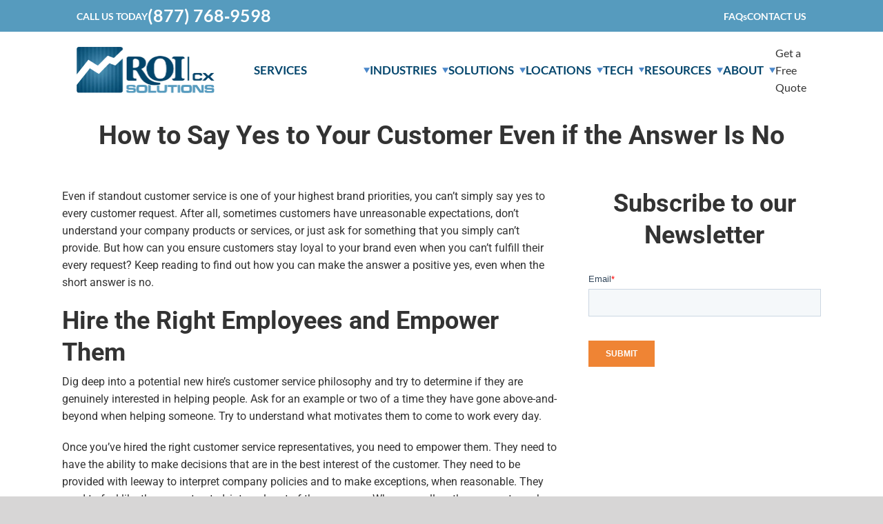

--- FILE ---
content_type: image/svg+xml
request_url: https://roicallcentersolutions.com/wp-content/themes/Avada-Child-Theme/assets/icons/network_intel_node.svg?v=1.1
body_size: 869
content:
<svg width="21" height="21" viewBox="0 0 21 21" fill="none" xmlns="http://www.w3.org/2000/svg">
<mask id="mask0_879_2789" style="mask-type:alpha" maskUnits="userSpaceOnUse" x="0" y="0" width="21" height="21">
<rect width="20.1739" height="20.1739" fill="#D9D9D9"/>
</mask>
<g mask="url(#mask0_879_2789)">
<path d="M6.78637 16.8116C6.63226 16.8116 6.48866 16.7731 6.35557 16.696C6.22248 16.6189 6.12091 16.5104 6.05086 16.3703L4.41173 13.4493H5.63057L6.47115 15.1304H8.40449V14.2898H6.9755L6.13492 12.6087H3.94941L2.75159 10.5072C2.72357 10.4372 2.69905 10.3671 2.67804 10.2971C2.65702 10.227 2.64651 10.157 2.64651 10.0869C2.64651 10.0309 2.68154 9.89081 2.75159 9.66665L3.94941 7.5652H6.13492L6.9755 5.88404H8.40449V5.04346H6.47115L5.63057 6.72462H4.41173L6.05086 3.80361C6.12091 3.66351 6.22248 3.55494 6.35557 3.47788C6.48866 3.40083 6.63226 3.3623 6.78637 3.3623H8.82478C9.06294 3.3623 9.26258 3.44286 9.42369 3.60397C9.5848 3.76508 9.66536 3.96472 9.66536 4.20288V7.5652H8.40449L7.56391 8.40578H9.66536V10.9275H7.81608L6.9755 9.24636H5.04217L4.20159 10.0869H6.47115L7.31173 11.7681H9.66536V15.971C9.66536 16.2092 9.5848 16.4088 9.42369 16.5699C9.26258 16.731 9.06294 16.8116 8.82478 16.8116H6.78637ZM11.7668 16.8116C11.3045 16.8116 10.9087 16.647 10.5795 16.3177C10.2503 15.9885 10.0856 15.5927 10.0856 15.1304C10.0856 14.8082 10.1627 14.5245 10.3168 14.2793C10.4709 14.0342 10.6741 13.8345 10.9262 13.6804V6.49346C10.6741 6.33936 10.4709 6.13972 10.3168 5.89455C10.1627 5.64938 10.0856 5.36569 10.0856 5.04346C10.0856 4.58115 10.2503 4.18537 10.5795 3.85615C10.9087 3.52692 11.3045 3.3623 11.7668 3.3623C12.2291 3.3623 12.6249 3.52692 12.9541 3.85615C13.2833 4.18537 13.448 4.58115 13.448 5.04346C13.448 5.36569 13.3709 5.64938 13.2168 5.89455C13.0627 6.13972 12.8596 6.33936 12.6074 6.49346V8.61593L14.2885 7.60723C14.2885 7.1309 14.4532 6.72462 14.7824 6.38839C15.1116 6.05216 15.5074 5.88404 15.9697 5.88404C16.432 5.88404 16.8278 6.04866 17.157 6.37788C17.4862 6.70711 17.6509 7.10288 17.6509 7.5652C17.6509 8.02752 17.4862 8.4233 17.157 8.75252C16.8278 9.08175 16.432 9.24636 15.9697 9.24636C15.8156 9.24636 15.672 9.22885 15.5389 9.19383C15.4058 9.1588 15.2762 9.10627 15.1501 9.03622L13.2378 10.192L15.3603 11.8732C15.4584 11.8311 15.5564 11.8031 15.6545 11.7891C15.7526 11.7751 15.8576 11.7681 15.9697 11.7681C16.432 11.7681 16.8278 11.9327 17.157 12.2619C17.4862 12.5912 17.6509 12.9869 17.6509 13.4493C17.6509 13.9116 17.4862 14.3074 17.157 14.6366C16.8278 14.9658 16.432 15.1304 15.9697 15.1304C15.4513 15.1304 15.0276 14.9343 14.6983 14.542C14.3691 14.1497 14.2395 13.7014 14.3096 13.1971L12.6074 11.8311V13.7014C12.8596 13.8555 13.0592 14.0552 13.2063 14.3003C13.3534 14.5455 13.4269 14.8222 13.4269 15.1304C13.4269 15.5927 13.2658 15.9885 12.9436 16.3177C12.6214 16.647 12.2291 16.8116 11.7668 16.8116Z" fill="#ACACAC"/>
</g>
</svg>


--- FILE ---
content_type: image/svg+xml
request_url: https://roicallcentersolutions.com/wp-content/themes/Avada-Child-Theme/assets/icons/moon_stars.svg?v=1.1
body_size: 437
content:
<svg width="21" height="21" viewBox="0 0 21 21" fill="none" xmlns="http://www.w3.org/2000/svg">
<mask id="mask0_879_2805" style="mask-type:alpha" maskUnits="userSpaceOnUse" x="0" y="0" width="21" height="21">
<rect width="20.1739" height="20.1739" fill="#D9D9D9"/>
</mask>
<g mask="url(#mask0_879_2805)">
<path d="M12.61 6.72463L10.0883 4.20289L12.61 1.68115L15.1318 4.20289L12.61 6.72463ZM16.8129 9.24637L15.1318 7.56521L16.8129 5.88405L18.4941 7.56521L16.8129 9.24637ZM10.1513 18.4927C8.97451 18.4927 7.87125 18.2686 6.84154 17.8203C5.81183 17.372 4.91521 16.7661 4.15169 16.0025C3.38816 15.239 2.78224 14.3424 2.33393 13.3127C1.88562 12.283 1.66147 11.1797 1.66147 10.0029C1.66147 7.95748 2.31292 6.15374 3.61582 4.59166C4.91872 3.02958 6.57886 2.05941 8.59625 1.68115C8.34408 3.06811 8.42113 4.42354 8.82741 5.74746C9.23369 7.07137 9.93417 8.23067 10.9289 9.22536C11.9235 10.22 13.0828 10.9205 14.4068 11.3268C15.7307 11.7331 17.0861 11.8101 18.4731 11.558C18.1088 13.5754 17.1421 15.2355 15.5731 16.5384C14.004 17.8413 12.1967 18.4927 10.1513 18.4927ZM10.1513 16.8116C11.3842 16.8116 12.526 16.5034 13.5767 15.8869C14.6274 15.2705 15.454 14.4229 16.0564 13.3442C14.8516 13.2321 13.7098 12.9274 12.631 12.4301C11.5523 11.9327 10.5856 11.2568 9.73103 10.4022C8.87644 9.54758 8.19698 8.58091 7.69263 7.50217C7.18828 6.42342 6.88707 5.28164 6.789 4.0768C5.71026 4.67922 4.86618 5.50929 4.25676 6.56702C3.64734 7.62475 3.34263 8.77004 3.34263 10.0029C3.34263 11.8942 4.00458 13.5018 5.3285 14.8257C6.65241 16.1496 8.26002 16.8116 10.1513 16.8116Z" fill="#ACACAC"/>
</g>
</svg>


--- FILE ---
content_type: image/svg+xml
request_url: https://roicallcentersolutions.com/wp-content/themes/Avada-Child-Theme/assets/icons/receipt_long.svg?v=1.1
body_size: 423
content:
<svg width="21" height="21" viewBox="0 0 21 21" fill="none" xmlns="http://www.w3.org/2000/svg">
<mask id="mask0_879_2801" style="mask-type:alpha" maskUnits="userSpaceOnUse" x="0" y="0" width="21" height="21">
<rect width="20.1739" height="20.1739" fill="#D9D9D9"/>
</mask>
<g mask="url(#mask0_879_2801)">
<path d="M5.04347 18.4927C4.34298 18.4927 3.74757 18.2476 3.25724 17.7572C2.7669 17.2669 2.52173 16.6715 2.52173 15.971V13.4493H5.04347V1.68115L6.30434 2.94202L7.56521 1.68115L8.82608 2.94202L10.0869 1.68115L11.3478 2.94202L12.6087 1.68115L13.8696 2.94202L15.1304 1.68115L16.3913 2.94202L17.6522 1.68115V15.971C17.6522 16.6715 17.407 17.2669 16.9167 17.7572C16.4263 18.2476 15.8309 18.4927 15.1304 18.4927H5.04347ZM15.1304 16.8116C15.3686 16.8116 15.5682 16.731 15.7293 16.5699C15.8904 16.4088 15.971 16.2092 15.971 15.971V4.20289H6.72463V13.4493H14.2898V15.971C14.2898 16.2092 14.3704 16.4088 14.5315 16.5699C14.6926 16.731 14.8923 16.8116 15.1304 16.8116ZM7.56521 7.56521V5.88405H12.6087V7.56521H7.56521ZM7.56521 10.0869V8.40579H12.6087V10.0869H7.56521ZM14.2898 7.56521C14.0517 7.56521 13.852 7.48465 13.6909 7.32354C13.5298 7.16243 13.4493 6.96279 13.4493 6.72463C13.4493 6.48647 13.5298 6.28683 13.6909 6.12572C13.852 5.96461 14.0517 5.88405 14.2898 5.88405C14.528 5.88405 14.7276 5.96461 14.8888 6.12572C15.0499 6.28683 15.1304 6.48647 15.1304 6.72463C15.1304 6.96279 15.0499 7.16243 14.8888 7.32354C14.7276 7.48465 14.528 7.56521 14.2898 7.56521ZM14.2898 10.0869C14.0517 10.0869 13.852 10.0064 13.6909 9.84528C13.5298 9.68417 13.4493 9.48453 13.4493 9.24637C13.4493 9.00821 13.5298 8.80857 13.6909 8.64746C13.852 8.48635 14.0517 8.40579 14.2898 8.40579C14.528 8.40579 14.7276 8.48635 14.8888 8.64746C15.0499 8.80857 15.1304 9.00821 15.1304 9.24637C15.1304 9.48453 15.0499 9.68417 14.8888 9.84528C14.7276 10.0064 14.528 10.0869 14.2898 10.0869ZM5.04347 16.8116H12.6087V15.1304H4.20289V15.971C4.20289 16.2092 4.28344 16.4088 4.44455 16.5699C4.60567 16.731 4.8053 16.8116 5.04347 16.8116Z" fill="#ACACAC"/>
</g>
</svg>


--- FILE ---
content_type: application/javascript; charset=utf-8
request_url: https://roicallcentersolutions.com/wp-content/cache/min/1/wp-content/plugins/s5-syndication/js/s5-syndication.js?ver=1768010713
body_size: -286
content:
jQuery(document).ready(function(){setupYouTube()});function setupYouTube(){var yt=jQuery('iframe.s5-youtube');yt.height(Math.ceil(yt.width()*0.5625))}

--- FILE ---
content_type: image/svg+xml
request_url: https://roicallcentersolutions.com/wp-content/themes/Avada-Child-Theme/assets/icons/instagram.svg
body_size: 596
content:
<svg width="25" height="26" viewBox="0 0 25 26" fill="none" xmlns="http://www.w3.org/2000/svg">
<path d="M22.384 0.805664H2.50904C2.17889 0.806189 1.85212 0.871735 1.54731 0.998561C1.24249 1.12539 0.965622 1.31101 0.732547 1.54483C0.499472 1.77864 0.314762 2.05608 0.188907 2.36129C0.0630521 2.66651 -0.00149908 2.99352 -0.000973377 3.32366V23.4767C-0.00149908 23.8068 0.0630521 24.1338 0.188907 24.439C0.314762 24.7442 0.499472 25.0217 0.732547 25.2555C0.965622 25.4893 1.24249 25.6749 1.54731 25.8018C1.85212 25.9286 2.17889 25.9941 2.50904 25.9947H22.384C22.7142 25.9941 23.041 25.9286 23.3458 25.8018C23.6506 25.6749 23.9275 25.4893 24.1605 25.2555C24.3936 25.0217 24.5784 24.7442 24.7042 24.439C24.8301 24.1338 24.8946 23.8068 24.894 23.4767V3.32366C24.8946 2.99352 24.8301 2.66651 24.7042 2.36129C24.5784 2.05608 24.3936 1.77864 24.1605 1.54483C23.9275 1.31101 23.6506 1.12539 23.3458 0.998561C23.041 0.871735 22.7142 0.806189 22.384 0.805664ZM7.98407 20.7367H4.63507V9.96166H7.98407V20.7367ZM6.28406 8.63666C5.95873 8.61158 5.64775 8.49219 5.38922 8.2931C5.1307 8.09401 4.93586 7.82387 4.82849 7.51574C4.72113 7.20761 4.7059 6.87487 4.78473 6.55824C4.86356 6.24161 5.03304 5.95483 5.27234 5.73301C5.51164 5.51119 5.81039 5.36395 6.13208 5.30932C6.45377 5.25468 6.78444 5.29503 7.08356 5.42541C7.38268 5.55579 7.63728 5.77055 7.81623 6.04341C7.99517 6.31626 8.09068 6.63537 8.09107 6.96166C8.0927 7.19346 8.04598 7.42305 7.95398 7.6358C7.86198 7.84856 7.7267 8.03982 7.5567 8.1974C7.38671 8.35498 7.18573 8.47542 6.96662 8.55105C6.7475 8.62668 6.51506 8.65584 6.28406 8.63666ZM20.209 20.7367H16.8701V14.7647C16.8701 13.3767 16.385 12.4287 15.17 12.4287C14.7886 12.4339 14.4183 12.5576 14.1103 12.7826C13.8023 13.0077 13.5719 13.3229 13.4511 13.6847C13.3655 13.955 13.3283 14.2384 13.3411 14.5217V20.7357H9.99207V13.3987C9.99207 12.0547 9.94806 10.9307 9.90406 9.96166H12.8131L12.967 11.4617H13.033C13.3942 10.9129 13.8891 10.4651 14.4712 10.1605C15.0533 9.85589 15.7033 9.70453 16.3601 9.72066C18.5601 9.72066 20.2161 11.1977 20.2161 14.3697L20.209 20.7367Z" fill="white"/>
</svg>


--- FILE ---
content_type: image/svg+xml
request_url: https://roicallcentersolutions.com/wp-content/themes/Avada-Child-Theme/assets/icons/caret-down.svg
body_size: -242
content:
<svg width="7" height="6" viewBox="0 0 7 6" fill="none" xmlns="http://www.w3.org/2000/svg">
<path d="M3.5 6L0 0L7 0L3.5 6Z" fill="#569BBE"/>
</svg>


--- FILE ---
content_type: image/svg+xml
request_url: https://roicallcentersolutions.com/wp-content/themes/Avada-Child-Theme/assets/icons/volunteer_activism.svg?v=1.1
body_size: 786
content:
<svg width="21" height="21" viewBox="0 0 21 21" fill="none" xmlns="http://www.w3.org/2000/svg">
<mask id="mask0_879_2793" style="mask-type:alpha" maskUnits="userSpaceOnUse" x="0" y="0" width="21" height="21">
<rect width="20.1739" height="20.1739" fill="#D9D9D9"/>
</mask>
<g mask="url(#mask0_879_2793)">
<path d="M13.4493 10.9275L9.96087 7.52318C9.52657 7.10289 9.15881 6.63707 8.8576 6.12572C8.5564 5.61436 8.40579 5.05748 8.40579 4.45507C8.40579 3.68453 8.67548 3.02958 9.21485 2.49021C9.75422 1.95084 10.4092 1.68115 11.1797 1.68115C11.628 1.68115 12.0483 1.77572 12.4406 1.96485C12.8328 2.15398 13.1691 2.40965 13.4493 2.73188C13.7295 2.40965 14.0657 2.15398 14.458 1.96485C14.8502 1.77572 15.2705 1.68115 15.7188 1.68115C16.4894 1.68115 17.1443 1.95084 17.6837 2.49021C18.2231 3.02958 18.4928 3.68453 18.4928 4.45507C18.4928 5.05748 18.3456 5.61436 18.0514 6.12572C17.7572 6.63707 17.393 7.10289 16.9587 7.52318L13.4493 10.9275ZM13.4493 8.57391L15.7399 6.32536C16.006 6.05917 16.2512 5.77548 16.4754 5.47427C16.6995 5.17306 16.8116 4.83333 16.8116 4.45507C16.8116 4.14685 16.7065 3.88767 16.4964 3.67753C16.2862 3.46738 16.0271 3.36231 15.7188 3.36231C15.5227 3.36231 15.3371 3.40084 15.162 3.47789C14.9868 3.55494 14.8362 3.67052 14.7101 3.82463L13.4493 5.33767L12.1884 3.82463C12.0623 3.67052 11.9117 3.55494 11.7366 3.47789C11.5615 3.40084 11.3758 3.36231 11.1797 3.36231C10.8715 3.36231 10.6123 3.46738 10.4022 3.67753C10.192 3.88767 10.087 4.14685 10.087 4.45507C10.087 4.83333 10.199 5.17306 10.4232 5.47427C10.6473 5.77548 10.8925 6.05917 11.1587 6.32536L13.4493 8.57391ZM5.88405 15.5507L11.7261 17.1478L16.7275 15.5927C16.6575 15.4667 16.5559 15.3581 16.4228 15.267C16.2897 15.176 16.1391 15.1304 15.971 15.1304H11.7261C11.3478 15.1304 11.0466 15.1164 10.8225 15.0884C10.5983 15.0604 10.3671 15.0043 10.129 14.9203L8.17463 14.2688L8.63695 12.6297L10.3391 13.1971C10.5773 13.2671 10.8575 13.3232 11.1797 13.3652C11.5019 13.4072 11.9783 13.4353 12.6087 13.4493C12.6087 13.2952 12.5632 13.1481 12.4721 13.008C12.381 12.8679 12.2725 12.7768 12.1464 12.7348L7.22898 10.9275H5.88405V15.5507ZM0.840576 18.4927V9.24637H7.22898C7.32705 9.24637 7.42512 9.25688 7.52318 9.27789C7.62125 9.29891 7.71232 9.32342 7.79637 9.35144L12.7348 11.1797C13.1971 11.3478 13.5719 11.642 13.8591 12.0623C14.1463 12.4826 14.2899 12.9449 14.2899 13.4493H15.971C16.6715 13.4493 17.2669 13.6804 17.7572 14.1427C18.2476 14.6051 18.4928 15.2145 18.4928 15.971V16.8116L11.7681 18.913L5.88405 17.2739V18.4927H0.840576ZM2.52174 16.8116H4.20289V10.9275H2.52174V16.8116Z" fill="#ACACAC"/>
</g>
</svg>


--- FILE ---
content_type: image/svg+xml
request_url: https://roicallcentersolutions.com/wp-content/themes/Avada-Child-Theme/assets/icons/fb.svg
body_size: -105
content:
<svg width="15" height="29" viewBox="0 0 15 29" fill="none" xmlns="http://www.w3.org/2000/svg">
<path d="M13.836 16.1399L14.483 11.1278H9.51402V7.92789C9.51402 6.47689 9.91402 5.48789 12.001 5.48789H14.658V1.00486C13.372 0.867773 12.0794 0.800994 10.786 0.804845C6.95502 0.804845 4.33202 3.14088 4.33202 7.43088V11.1309H-0.000976562V16.1429H4.33202V29.0009H9.51402V16.1399H13.836Z" fill="white"/>
</svg>


--- FILE ---
content_type: image/svg+xml
request_url: https://roicallcentersolutions.com/wp-content/themes/Avada-Child-Theme/assets/icons/campaign.svg?v=1.1
body_size: 57
content:
<svg width="21" height="21" viewBox="0 0 21 21" fill="none" xmlns="http://www.w3.org/2000/svg">
<mask id="mask0_879_2797" style="mask-type:alpha" maskUnits="userSpaceOnUse" x="0" y="0" width="21" height="21">
<rect width="20.1739" height="20.1739" fill="#D9D9D9"/>
</mask>
<g mask="url(#mask0_879_2797)">
<path d="M16 12V10H20V12H16ZM17.2 19L14 16.6L15.2 15L18.4 17.4L17.2 19ZM15.2 7L14 5.4L17.2 3L18.4 4.6L15.2 7ZM3 18V14H2C1.45 14 0.979167 13.8042 0.5875 13.4125C0.195833 13.0208 0 12.55 0 12V10C0 9.45 0.195833 8.97917 0.5875 8.5875C0.979167 8.19583 1.45 8 2 8H6L11 5V17L6 14H5V18H3ZM9 13.45V8.55L6.55 10H2V12H6.55L9 13.45ZM12 14.35V7.65C12.45 8.05 12.8125 8.5375 13.0875 9.1125C13.3625 9.6875 13.5 10.3167 13.5 11C13.5 11.6833 13.3625 12.3125 13.0875 12.8875C12.8125 13.4625 12.45 13.95 12 14.35Z" fill="#ACACAC"/>
</g>
</svg>


--- FILE ---
content_type: image/svg+xml
request_url: https://roicallcentersolutions.com/wp-content/themes/Avada-Child-Theme/assets/icons/youtube.svg
body_size: 28
content:
<svg width="27" height="20" viewBox="0 0 27 20" fill="none" xmlns="http://www.w3.org/2000/svg">
<path d="M25.732 3.67865C25.5823 3.12158 25.2888 2.6137 24.8809 2.20581C24.473 1.79793 23.9651 1.5044 23.408 1.35468C21.358 0.805675 13.139 0.805664 13.139 0.805664C13.139 0.805664 4.91999 0.805675 2.87099 1.35468C2.31392 1.5044 1.806 1.79793 1.39812 2.20581C0.990235 2.6137 0.696723 3.12158 0.547 3.67865C-0.185426 7.86418 -0.185426 12.1452 0.547 16.3307C0.696723 16.8878 0.990235 17.3956 1.39812 17.8035C1.806 18.2114 2.31392 18.5049 2.87099 18.6547C4.92099 19.2037 13.139 19.2037 13.139 19.2037C13.139 19.2037 21.358 19.2037 23.408 18.6547C23.9651 18.5049 24.473 18.2114 24.8809 17.8035C25.2888 17.3956 25.5823 16.8878 25.732 16.3307C26.4644 12.1452 26.4644 7.86418 25.732 3.67865ZM10.512 13.9467V6.06165L17.34 10.0046L10.512 13.9467Z" fill="white"/>
</svg>


--- FILE ---
content_type: image/svg+xml
request_url: https://roicallcentersolutions.com/wp-content/themes/Avada-Child-Theme/assets/icons/group_add.svg?v=1.1
body_size: 755
content:
<svg width="21" height="21" viewBox="0 0 21 21" fill="none" xmlns="http://www.w3.org/2000/svg">
<mask id="mask0_879_2809" style="mask-type:alpha" maskUnits="userSpaceOnUse" x="0" y="0" width="21" height="21">
<rect width="20.1739" height="20.1739" fill="#D9D9D9"/>
</mask>
<g mask="url(#mask0_879_2809)">
<path d="M10.5072 10.0449C10.9135 9.5966 11.2252 9.08525 11.4424 8.51086C11.6595 7.93646 11.7681 7.34105 11.7681 6.72462C11.7681 6.1082 11.6595 5.51279 11.4424 4.93839C11.2252 4.364 10.9135 3.85264 10.5072 3.40433C11.3478 3.51641 12.0483 3.88767 12.6087 4.5181C13.1691 5.14854 13.4493 5.88404 13.4493 6.72462C13.4493 7.5652 13.1691 8.30071 12.6087 8.93115C12.0483 9.56158 11.3478 9.93284 10.5072 10.0449ZM15.1304 16.8116V14.2898C15.1304 13.7855 15.0184 13.3057 14.7942 12.8503C14.57 12.395 14.2758 11.9923 13.9116 11.642C14.6261 11.8942 15.288 12.2199 15.8975 12.6192C16.5069 13.0185 16.8116 13.5753 16.8116 14.2898V16.8116H15.1304ZM16.8116 10.9275V9.24636H15.1304V7.5652H16.8116V5.88404H18.4928V7.5652H20.1739V9.24636H18.4928V10.9275H16.8116ZM6.72464 10.0869C5.8 10.0869 5.00845 9.75772 4.35 9.09926C3.69155 8.44081 3.36232 7.64926 3.36232 6.72462C3.36232 5.79999 3.69155 5.00844 4.35 4.34999C5.00845 3.69153 5.8 3.3623 6.72464 3.3623C7.64928 3.3623 8.44082 3.69153 9.09928 4.34999C9.75773 5.00844 10.087 5.79999 10.087 6.72462C10.087 7.64926 9.75773 8.44081 9.09928 9.09926C8.44082 9.75772 7.64928 10.0869 6.72464 10.0869ZM0 16.8116V14.458C0 13.9816 0.122585 13.5438 0.367754 13.1446C0.612923 12.7453 0.938647 12.4406 1.34493 12.2304C2.21353 11.7961 3.09614 11.4704 3.99275 11.2532C4.88937 11.0361 5.8 10.9275 6.72464 10.9275C7.64928 10.9275 8.5599 11.0361 9.45652 11.2532C10.3531 11.4704 11.2358 11.7961 12.1043 12.2304C12.5106 12.4406 12.8364 12.7453 13.0815 13.1446C13.3267 13.5438 13.4493 13.9816 13.4493 14.458V16.8116H0ZM6.72464 8.40578C7.18696 8.40578 7.58273 8.24117 7.91196 7.91194C8.24118 7.58272 8.4058 7.18694 8.4058 6.72462C8.4058 6.2623 8.24118 5.86653 7.91196 5.5373C7.58273 5.20808 7.18696 5.04346 6.72464 5.04346C6.26232 5.04346 5.86655 5.20808 5.53732 5.5373C5.20809 5.86653 5.04348 6.2623 5.04348 6.72462C5.04348 7.18694 5.20809 7.58272 5.53732 7.91194C5.86655 8.24117 6.26232 8.40578 6.72464 8.40578ZM1.68116 15.1304H11.7681V14.458C11.7681 14.3039 11.7296 14.1638 11.6525 14.0377C11.5755 13.9116 11.4739 13.8135 11.3478 13.7435C10.5913 13.3652 9.82778 13.0815 9.05725 12.8924C8.28672 12.7032 7.50918 12.6087 6.72464 12.6087C5.9401 12.6087 5.16256 12.7032 4.39203 12.8924C3.6215 13.0815 2.85797 13.3652 2.10145 13.7435C1.97536 13.8135 1.87379 13.9116 1.79674 14.0377C1.71969 14.1638 1.68116 14.3039 1.68116 14.458V15.1304Z" fill="#ACACAC"/>
</g>
</svg>


--- FILE ---
content_type: image/svg+xml
request_url: https://roicallcentersolutions.com/wp-content/themes/Avada-Child-Theme/assets/icons/arrow_forward.svg?v=1.1
body_size: -156
content:
<svg width="12" height="12" viewBox="0 0 12 12" fill="none" xmlns="http://www.w3.org/2000/svg">
<path d="M9.13125 6.75H0V5.25H9.13125L4.93125 1.05L6 0L12 6L6 12L4.93125 10.95L9.13125 6.75Z" fill="#569BBE"/>
</svg>


--- FILE ---
content_type: image/svg+xml
request_url: https://roicallcentersolutions.com/wp-content/themes/Avada-Child-Theme/assets/icons/headset_mic.svg?v=1.1
body_size: 190
content:
<svg width="16" height="19" viewBox="0 0 16 19" fill="none" xmlns="http://www.w3.org/2000/svg">
<path d="M8.08695 18.3333V16.6522H13.971V15.8116H10.6087V9.08695H13.971V8.24637C13.971 6.62125 13.3966 5.23429 12.2478 4.0855C11.099 2.93671 9.71207 2.36231 8.08695 2.36231C6.46183 2.36231 5.07487 2.93671 3.92608 4.0855C2.77728 5.23429 2.20289 6.62125 2.20289 8.24637V9.08695H5.56521V15.8116H2.20289C1.74057 15.8116 1.3448 15.647 1.01557 15.3177C0.686342 14.9885 0.521729 14.5927 0.521729 14.1304V8.24637C0.521729 7.20965 0.721366 6.23248 1.12064 5.31485C1.51992 4.39722 2.06279 3.59516 2.74926 2.90869C3.43574 2.22222 4.23779 1.67934 5.15542 1.28007C6.07306 0.88079 7.05023 0.681152 8.08695 0.681152C9.12366 0.681152 10.1008 0.88079 11.0185 1.28007C11.9361 1.67934 12.7382 2.22222 13.4246 2.90869C14.1111 3.59516 14.654 4.39722 15.0533 5.31485C15.4525 6.23248 15.6522 7.20965 15.6522 8.24637V16.6522C15.6522 17.1145 15.4876 17.5103 15.1583 17.8395C14.8291 18.1687 14.4333 18.3333 13.971 18.3333H8.08695ZM2.20289 14.1304H3.88405V10.7681H2.20289V14.1304ZM12.2898 14.1304H13.971V10.7681H12.2898V14.1304Z" fill="#ACACAC"/>
</svg>


--- FILE ---
content_type: image/svg+xml
request_url: https://roicallcentersolutions.com/wp-content/themes/Avada-Child-Theme/assets/icons/twitter-x.svg
body_size: 327
content:
<svg width="24" height="24" viewBox="0 0 24 24" fill="none" xmlns="http://www.w3.org/2000/svg">
<path d="M21.934 20.4797C19.4007 17.0997 16.8653 13.719 14.328 10.3377C13.957 10.7317 13.589 11.1227 13.22 11.5157C15.6993 14.823 18.1793 18.1294 20.66 21.4347L20.796 21.6167H17.596L11.507 13.3447C11.136 13.7377 10.766 14.1337 10.397 14.5267C11.8596 16.51 13.3206 18.494 14.78 20.4787C15.4506 21.3887 16.121 22.2984 16.791 23.2077H23.983C23.2983 22.2977 22.616 21.388 21.936 20.4787M3.44299 2.39771H6.37897L8.85397 5.69769L12.218 10.1827L13.324 9.0047C11.2746 6.27137 9.22533 3.53802 7.17599 0.804688H0.292969L6.10699 8.70471C7.20766 10.1967 8.30765 11.6887 9.40698 13.1807C9.77565 12.7873 10.1446 12.3937 10.514 11.9997L3.44299 2.39771Z" fill="white"/>
<path d="M11.506 13.345C11.135 13.739 10.765 14.134 10.396 14.528C8.53333 16.5113 6.67065 18.4953 4.80798 20.48C3.95532 21.39 3.10168 22.2997 2.24701 23.209H0C0.853333 22.299 1.707 21.3893 2.561 20.48C3.74567 19.2133 4.93131 17.9486 6.11798 16.686L9.40698 13.181C9.77565 12.7877 10.145 12.3943 10.515 12.001L11.506 13.345Z" fill="white"/>
<path d="M23.274 0.80481L14.329 10.3368C13.958 10.7308 13.5899 11.1218 13.2209 11.5148L12.2209 10.1798L13.327 9.00177L21.017 0.801758L23.274 0.80481Z" fill="white"/>
</svg>


--- FILE ---
content_type: application/javascript; charset=utf-8
request_url: https://roicallcentersolutions.com/wp-content/cache/min/1/wp-content/themes/Avada-Child-Theme/assets/js/app.js?ver=1768010714
body_size: 1117
content:
document.addEventListener("DOMContentLoaded",()=>{setTimeout(()=>{const observer=new IntersectionObserver((entries)=>{entries.forEach((entry)=>{if(entry.isIntersecting){setTimeout(()=>{entry.target.classList.add("animate-in")},100)}else{entry.target.classList.remove("animate-in")}})},{threshold:0.15,rootMargin:"-100px 0px",});const reviewItems=document.querySelectorAll(".reviewItems");reviewItems.forEach((item)=>{observer.observe(item)});const integration=document.querySelector(".mSeamlessIntegration");if(integration)observer.observe(integration);const integration1=document.querySelector(".mTraditionalImg");if(integration1)observer.observe(integration1);const collapseHeaders=document.querySelectorAll(".mCollapseHeader");collapseHeaders.forEach((header)=>{header.addEventListener("click",()=>{const collapseItem=header.closest(".mCollapseItem");collapseItem.classList.toggle("active");const siblings=collapseItem.parentElement.querySelectorAll(".mCollapseItem");siblings.forEach((sibling)=>{if(sibling!==collapseItem){sibling.classList.remove("active")}})})});document.querySelectorAll(".mMenu li:not(.mSubMenu li)").forEach((item)=>{if(window.innerWidth<1024)return;item.addEventListener("mouseenter",()=>{item.classList.add("active")});setTimeout(()=>{item.addEventListener("mouseleave",()=>{item.classList.remove("active")})},500)});const mMenuToggle=document.querySelector(".hamburgerMenu");if(mMenuToggle){const mMenu=document.querySelector(".mMenu");mMenuToggle.addEventListener("click",(e)=>{e.preventDefault();mMenu.classList.toggle("active")})}
if(window.innerWidth<1024){document.querySelectorAll(".mMenu li:not(.mSubMenu li)").forEach((item)=>{item.addEventListener("click",(e)=>{if(item.querySelector(".mSubMenu")){e.preventDefault()}
item.classList.toggle("active")})})}
setTimeout(()=>{document.querySelectorAll(".formGroup input").forEach((input)=>{if(input.value){input.classList.add("has-value")}
input.addEventListener("input",()=>{if(input.value){input.classList.add("has-value")}else{input.classList.remove("has-value")}})})},1000);document.addEventListener("click",(e)=>{if(e.target.classList.contains("getQuote")){e.preventDefault();document.querySelector(".mQuoteFormWrapper").scrollIntoView({behavior:"smooth",block:"start"})}});function initSubmenuHover(){const submenuItems=document.querySelectorAll(".mSubMenu-item");const submenuInners=document.querySelectorAll(".mSubMenu-inner");const firstItem=submenuItems[0];const firstInner=submenuInners[0];if(firstItem&&firstInner){firstItem.classList.add("active");firstInner.classList.add("active")}
submenuItems.forEach((item)=>{item.addEventListener("mouseenter",()=>{const itemId=item.getAttribute("id");submenuItems.forEach((i)=>i.classList.remove("active"));submenuInners.forEach((inner)=>inner.classList.remove("active"));item.classList.add("active");const matchingInner=Array.from(submenuInners).find((inner)=>inner.getAttribute("id")===itemId);if(matchingInner){matchingInner.classList.add("active")}})})}
initSubmenuHover();function initMobileMenuHandler(){const hamburgerBtn=document.querySelector(".hamburgerMenu");const mobileMenu=document.querySelector(".mMobileMenu");const body=document.body;if(hamburgerBtn&&mobileMenu){hamburgerBtn.addEventListener("click",(e)=>{e.preventDefault();hamburgerBtn.classList.toggle("active");mobileMenu.style.display=hamburgerBtn.classList.contains("active")?"block":"none";body.classList.toggle("menu-open");if(!hamburgerBtn.classList.contains("active")){document.querySelectorAll(".mMobileMenu-item").forEach((item)=>{item.classList.remove("active")});document.querySelectorAll(".mMobileMenu-submenu").forEach((submenu)=>{submenu.classList.remove("active")});document.querySelector(".mMobileMenu-main").style.transform="translateX(0)"}});const servicesSubmenu=document.getElementById("services-submenu");if(servicesSubmenu){const arrowIcons=servicesSubmenu.querySelectorAll(".mMobileMenu-link i.icon-arrow_forward");arrowIcons.forEach((icon)=>{icon.addEventListener("click",(e)=>{e.preventDefault();e.stopPropagation();const menuItem=icon.closest(".mMobileMenu-item");servicesSubmenu.querySelectorAll(".mMobileMenu-item").forEach((item)=>{if(item!==menuItem){item.classList.remove("active")}});menuItem.classList.toggle("active")})})}
const mainMenuItems=document.querySelectorAll(".mMobileMenu-main .mMobileMenu-item");mainMenuItems.forEach((item)=>{const link=item.querySelector(".mMobileMenu-link");const dropdown=item.querySelector(".mMobileMenu-dropdown");const caretIcon=item.querySelector(".mMobileMenu-link i.icon-caret-forward");if(link&&dropdown&&caretIcon){link.addEventListener("click",(e)=>{if(e.target.classList.contains("icon-caret-forward")){e.preventDefault();e.stopPropagation();mainMenuItems.forEach((otherItem)=>{if(otherItem!==item){otherItem.classList.remove("active")}});item.classList.toggle("active")}})}});document.addEventListener("click",(e)=>{if(!mobileMenu.contains(e.target)&&!hamburgerBtn.contains(e.target)&&mobileMenu.style.display==="block"){hamburgerBtn.classList.remove("active");mobileMenu.style.display="none";body.classList.remove("menu-open");document.querySelectorAll(".mMobileMenu-item").forEach((item)=>{item.classList.remove("active")});document.querySelectorAll(".mMobileMenu-submenu").forEach((submenu)=>{submenu.classList.remove("active")});document.querySelector(".mMobileMenu-main").style.transform="translateX(0)"}})}}
initMobileMenuHandler();function initMobileMenuNavigation(){const menuItems=document.querySelectorAll(".mMobileMenu-item[data-submenu]");const backButtons=document.querySelectorAll(".mMobileMenu-back");const mainMenu=document.querySelector(".mMobileMenu-main");const bodyElement=document.body;menuItems.forEach((item)=>{item.addEventListener("click",(e)=>{e.preventDefault();const submenuId=item.getAttribute("data-submenu");const submenu=document.getElementById(`${submenuId}-submenu`);if(submenu){submenu.classList.add("active");mainMenu.style.transform="translateX(-100%)";if(submenuId==="services"){bodyElement.style.overflow="hidden"}}})});backButtons.forEach((button)=>{button.addEventListener("click",()=>{const submenu=button.closest(".mMobileMenu-submenu");submenu.classList.remove("active");mainMenu.style.transform="translateX(0)";if(submenu.id==="services-submenu"){bodyElement.style.overflow=""}})})}
initMobileMenuNavigation()},200)})